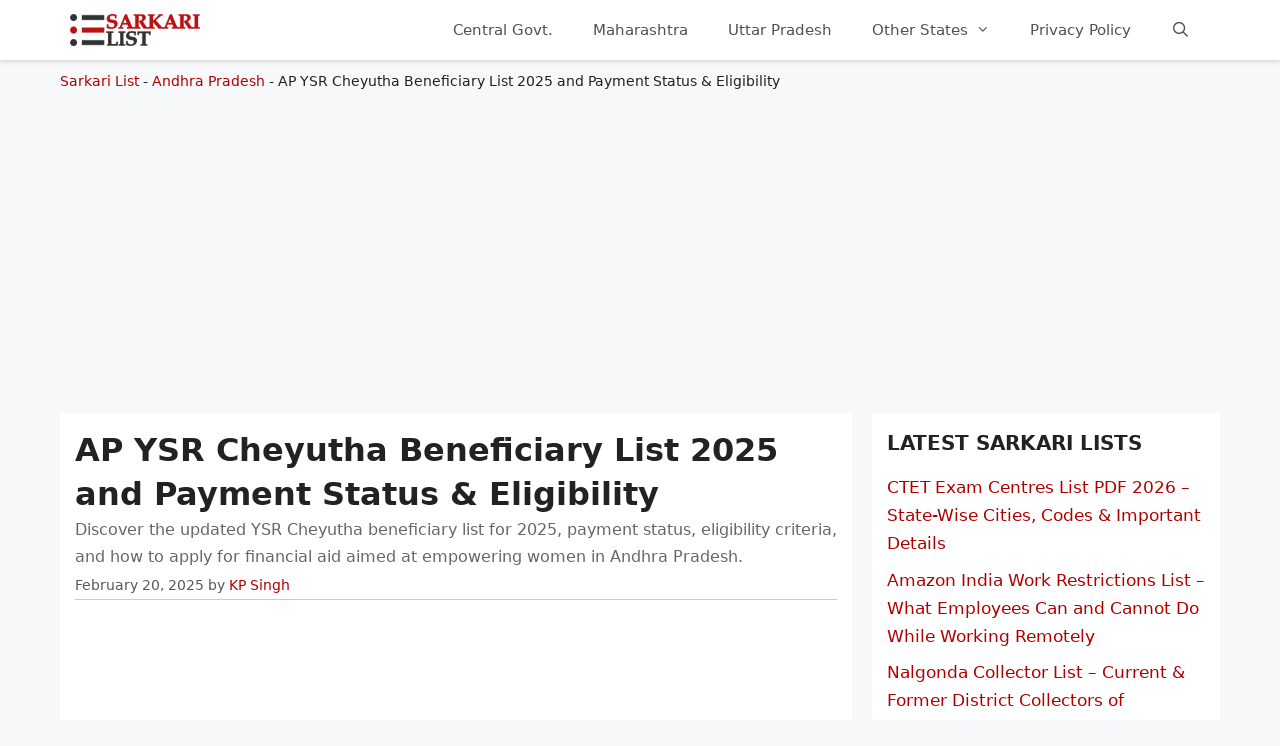

--- FILE ---
content_type: text/html; charset=UTF-8
request_url: https://sarkarilist.in/ysr-cheyutha-beneficiary-list/
body_size: 20687
content:
<!DOCTYPE html><html lang="en-US" prefix="og: https://ogp.me/ns#"><head><script data-no-optimize="1">var litespeed_docref=sessionStorage.getItem("litespeed_docref");litespeed_docref&&(Object.defineProperty(document,"referrer",{get:function(){return litespeed_docref}}),sessionStorage.removeItem("litespeed_docref"));</script> <meta charset="UTF-8"><link rel="profile" href="https://gmpg.org/xfn/11"><style>img:is([sizes="auto" i], [sizes^="auto," i]) { contain-intrinsic-size: 3000px 1500px }</style><meta name="viewport" content="width=device-width, initial-scale=1"><title>YSR Cheyutha Beneficiary List 2026 PDF District Wise</title><meta name="description" content="AP YSR Cheyutha beneficiary list district wise pdf, Andhra Pradesh YSR Cheyutha scheme 2026 online payment status and YSR Cheyutha 2026 eligibility list"/><meta name="robots" content="follow, index, max-snippet:-1, max-video-preview:-1, max-image-preview:large"/><link rel="canonical" href="https://sarkarilist.in/ysr-cheyutha-beneficiary-list/" /><meta property="og:locale" content="en_US" /><meta property="og:type" content="article" /><meta property="og:title" content="YSR Cheyutha Beneficiary List 2026 PDF District Wise" /><meta property="og:description" content="AP YSR Cheyutha beneficiary list district wise pdf, Andhra Pradesh YSR Cheyutha scheme 2026 online payment status and YSR Cheyutha 2026 eligibility list" /><meta property="og:url" content="https://sarkarilist.in/ysr-cheyutha-beneficiary-list/" /><meta property="og:site_name" content="Sarkari List" /><meta property="article:tag" content="Beneficiary List" /><meta property="article:section" content="Andhra Pradesh" /><meta property="og:updated_time" content="2025-10-03T11:46:49+05:30" /><meta property="og:image" content="https://sarkarilist.in/wp-content/uploads/2021/06/ysr-cheyutha-beneficiary-list.jpg" /><meta property="og:image:secure_url" content="https://sarkarilist.in/wp-content/uploads/2021/06/ysr-cheyutha-beneficiary-list.jpg" /><meta property="og:image:width" content="1200" /><meta property="og:image:height" content="675" /><meta property="og:image:alt" content="YSR Cheyutha Beneficiary List" /><meta property="og:image:type" content="image/jpeg" /><meta property="article:published_time" content="2025-02-20T23:57:51+05:30" /><meta property="article:modified_time" content="2025-10-03T11:46:49+05:30" /><meta name="twitter:card" content="summary_large_image" /><meta name="twitter:title" content="YSR Cheyutha Beneficiary List 2026 PDF District Wise" /><meta name="twitter:description" content="AP YSR Cheyutha beneficiary list district wise pdf, Andhra Pradesh YSR Cheyutha scheme 2026 online payment status and YSR Cheyutha 2026 eligibility list" /><meta name="twitter:image" content="https://sarkarilist.in/wp-content/uploads/2021/06/ysr-cheyutha-beneficiary-list.jpg" /><meta name="twitter:label1" content="Written by" /><meta name="twitter:data1" content="KP Singh" /><meta name="twitter:label2" content="Time to read" /><meta name="twitter:data2" content="4 minutes" /> <script type="application/ld+json" class="rank-math-schema-pro">{"@context":"https://schema.org","@graph":[{"@type":"Organization","@id":"https://sarkarilist.in/#organization","name":"Sarkari List","url":"https://sarkarilist.in","logo":{"@type":"ImageObject","@id":"https://sarkarilist.in/#logo","url":"https://sarkarilist.in/wp-content/uploads/2020/10/sllogo.jpg","contentUrl":"https://sarkarilist.in/wp-content/uploads/2020/10/sllogo.jpg","caption":"Sarkari List","inLanguage":"en-US","width":"900","height":"240"}},{"@type":"WebSite","@id":"https://sarkarilist.in/#website","url":"https://sarkarilist.in","name":"Sarkari List","publisher":{"@id":"https://sarkarilist.in/#organization"},"inLanguage":"en-US"},{"@type":"ImageObject","@id":"https://sarkarilist.in/wp-content/uploads/2021/06/ysr-cheyutha-beneficiary-list.jpg","url":"https://sarkarilist.in/wp-content/uploads/2021/06/ysr-cheyutha-beneficiary-list.jpg","width":"1200","height":"675","caption":"YSR Cheyutha Beneficiary List","inLanguage":"en-US"},{"@type":"BreadcrumbList","@id":"https://sarkarilist.in/ysr-cheyutha-beneficiary-list/#breadcrumb","itemListElement":[{"@type":"ListItem","position":"1","item":{"@id":"https://sarkarilist.in","name":"Sarkari List"}},{"@type":"ListItem","position":"2","item":{"@id":"https://sarkarilist.in/andhra-pradesh/","name":"Andhra Pradesh"}},{"@type":"ListItem","position":"3","item":{"@id":"https://sarkarilist.in/ysr-cheyutha-beneficiary-list/","name":"AP YSR Cheyutha Beneficiary List 2025 and Payment Status &amp; Eligibility"}}]},{"@type":"WebPage","@id":"https://sarkarilist.in/ysr-cheyutha-beneficiary-list/#webpage","url":"https://sarkarilist.in/ysr-cheyutha-beneficiary-list/","name":"YSR Cheyutha Beneficiary List 2026 PDF District Wise","datePublished":"2025-02-20T23:57:51+05:30","dateModified":"2025-10-03T11:46:49+05:30","isPartOf":{"@id":"https://sarkarilist.in/#website"},"primaryImageOfPage":{"@id":"https://sarkarilist.in/wp-content/uploads/2021/06/ysr-cheyutha-beneficiary-list.jpg"},"inLanguage":"en-US","breadcrumb":{"@id":"https://sarkarilist.in/ysr-cheyutha-beneficiary-list/#breadcrumb"}},{"@type":"Person","@id":"https://sarkarilist.in/ysr-cheyutha-beneficiary-list/#author","name":"KP Singh","image":{"@type":"ImageObject","@id":"https://sarkarilist.in/wp-content/litespeed/avatar/9c07b203d37707893c4ee6dbaa77dd26.jpg?ver=1768554858","url":"https://sarkarilist.in/wp-content/litespeed/avatar/9c07b203d37707893c4ee6dbaa77dd26.jpg?ver=1768554858","caption":"KP Singh","inLanguage":"en-US"},"sameAs":["https://sarkarilist.in"],"worksFor":{"@id":"https://sarkarilist.in/#organization"}},{"@type":"Article","headline":"YSR Cheyutha Beneficiary List 2026 PDF District Wise","keywords":"ysr cheyutha beneficiary list","datePublished":"2025-02-20T23:57:51+05:30","dateModified":"2025-10-03T11:46:49+05:30","articleSection":"Andhra Pradesh","author":{"@id":"https://sarkarilist.in/ysr-cheyutha-beneficiary-list/#author","name":"KP Singh"},"publisher":{"@id":"https://sarkarilist.in/#organization"},"description":"AP YSR Cheyutha beneficiary list district wise pdf, Andhra Pradesh YSR Cheyutha scheme 2026 online payment status and YSR Cheyutha 2026 eligibility list","name":"YSR Cheyutha Beneficiary List 2026 PDF District Wise","@id":"https://sarkarilist.in/ysr-cheyutha-beneficiary-list/#richSnippet","isPartOf":{"@id":"https://sarkarilist.in/ysr-cheyutha-beneficiary-list/#webpage"},"image":{"@id":"https://sarkarilist.in/wp-content/uploads/2021/06/ysr-cheyutha-beneficiary-list.jpg"},"inLanguage":"en-US","mainEntityOfPage":{"@id":"https://sarkarilist.in/ysr-cheyutha-beneficiary-list/#webpage"}}]}</script> <style id="litespeed-ccss">body,h1,h2,html,li,ol,p,ul{margin:0;padding:0;border:0}html{font-family:sans-serif;-webkit-text-size-adjust:100%;-ms-text-size-adjust:100%;-webkit-font-smoothing:antialiased;-moz-osx-font-smoothing:grayscale}main{display:block}html{box-sizing:border-box}*,:after,:before{box-sizing:inherit}button,input{font-family:inherit;font-size:100%;margin:0}[type=search]{-webkit-appearance:textfield;outline-offset:-2px}[type=search]::-webkit-search-decoration{-webkit-appearance:none}::-moz-focus-inner{border-style:none;padding:0}:-moz-focusring{outline:1px dotted ButtonText}body,button,input{font-family:-apple-system,system-ui,BlinkMacSystemFont,"Segoe UI",Helvetica,Arial,sans-serif,"Apple Color Emoji","Segoe UI Emoji","Segoe UI Symbol";font-weight:400;text-transform:none;font-size:17px;line-height:1.5}p{margin-bottom:1.5em}h1,h2{font-family:inherit;font-size:100%;font-style:inherit;font-weight:inherit}h1{font-size:42px;margin-bottom:20px;line-height:1.2em;font-weight:400;text-transform:none}h2{font-size:35px;margin-bottom:20px;line-height:1.2em;font-weight:400;text-transform:none}ol,ul{margin:0 0 1.5em 3em}ul{list-style:disc}ol{list-style:decimal}li>ol,li>ul{margin-bottom:0;margin-left:1.5em}ins{text-decoration:none}img{height:auto;max-width:100%}button{background:#55555e;color:#fff;border:1px solid transparent;-webkit-appearance:button;padding:10px 20px}input[type=search]{border:1px solid;border-radius:0;padding:10px 15px;max-width:100%}a{text-decoration:none}.screen-reader-text{border:0;clip:rect(1px,1px,1px,1px);clip-path:inset(50%);height:1px;margin:-1px;overflow:hidden;padding:0;position:absolute!important;width:1px;word-wrap:normal!important}.main-navigation{z-index:100;padding:0;clear:both;display:block}.main-navigation a{display:block;text-decoration:none;font-weight:400;text-transform:none;font-size:15px}.main-navigation ul{list-style:none;margin:0;padding-left:0}.main-navigation .main-nav ul li a{padding-left:20px;padding-right:20px;line-height:60px}.inside-navigation{position:relative}.main-navigation .inside-navigation{display:flex;align-items:center;flex-wrap:wrap;justify-content:space-between}.main-navigation .main-nav>ul{display:flex;flex-wrap:wrap;align-items:center}.main-navigation li{position:relative}.main-navigation .menu-bar-items{display:flex;align-items:center;font-size:15px}.main-navigation .menu-bar-items a{color:inherit}.main-navigation .menu-bar-item{position:relative}.main-navigation .menu-bar-item.search-item{z-index:20}.main-navigation .menu-bar-item>a{padding-left:20px;padding-right:20px;line-height:60px}.main-navigation ul ul{display:block;box-shadow:1px 1px 0 rgba(0,0,0,.1);float:left;position:absolute;left:-99999px;opacity:0;z-index:99999;width:200px;text-align:left;top:auto;height:0;overflow:hidden}.main-navigation ul ul a{display:block}.main-navigation ul ul li{width:100%}.main-navigation .main-nav ul ul li a{line-height:normal;padding:10px 20px;font-size:14px}.main-navigation .main-nav ul li.menu-item-has-children>a{padding-right:0;position:relative}.menu-item-has-children .dropdown-menu-toggle{display:inline-block;height:100%;clear:both;padding-right:20px;padding-left:10px}.site-header{position:relative}.inside-header{padding:20px 40px}.site-logo{display:inline-block;max-width:100%}.site-header .header-image{vertical-align:middle}.inside-header{display:flex;align-items:center}.nav-float-right #site-navigation{margin-left:auto}.posted-on .updated{display:none}.byline,.single .byline{display:inline}.entry-content:not(:first-child){margin-top:2em}.entry-header,.site-content{word-wrap:break-word}.entry-title{margin-bottom:0}.entry-meta{font-size:85%;margin-top:.5em;line-height:1.5}.widget-area .widget{padding:40px}.sidebar .widget :last-child{margin-bottom:0}.widget-title{margin-bottom:30px;font-size:20px;line-height:1.5;font-weight:400;text-transform:none}.widget ul{margin:0}.widget ul li{list-style-type:none;position:relative;margin-bottom:.5em}.site-content{display:flex}.grid-container{margin-left:auto;margin-right:auto;max-width:1200px}.sidebar .widget,.site-main>*{margin-bottom:20px}.separate-containers .inside-article{padding:40px}.separate-containers .site-main{margin:20px}.separate-containers.right-sidebar .site-main{margin-left:0}.separate-containers .inside-right-sidebar{margin-top:20px;margin-bottom:20px}.container.grid-container{width:auto}.menu-toggle{display:none}.menu-toggle{padding:0 20px;line-height:60px;margin:0;font-weight:400;text-transform:none;font-size:15px}.menu-toggle .mobile-menu{padding-left:3px}button.menu-toggle{background-color:transparent;flex-grow:1;border:0;text-align:center}.has-menu-bar-items button.menu-toggle{flex-grow:0}.mobile-menu-control-wrapper{display:none;margin-left:auto;align-items:center}@media (max-width:768px){.inside-header{flex-direction:column;text-align:center}.site-content{flex-direction:column}.container .site-content .content-area{width:auto}.is-right-sidebar.sidebar{width:auto;order:initial}#main{margin-left:0;margin-right:0}body:not(.no-sidebar) #main{margin-bottom:0}.entry-meta{font-size:inherit}.entry-meta a{line-height:1.8em}}body{background-color:#f7f8f9;color:#222}a{color:#af0000}.grid-container{max-width:1160px}@media (max-width:500px) and (min-width:769px){.inside-header{display:flex;flex-direction:column;align-items:center}.site-logo{margin-bottom:1.5em}#site-navigation{margin:0 auto}}.site-header .header-image{width:130px}.navigation-search{position:absolute;left:-99999px;visibility:hidden;z-index:20;width:100%;top:0;opacity:0}.navigation-search input[type=search]{outline:0;border:0;vertical-align:bottom;line-height:1;opacity:.9;width:100%;z-index:20;border-radius:0;-webkit-appearance:none;height:60px}.navigation-search input::-ms-clear{display:none;width:0;height:0}.navigation-search input::-ms-reveal{display:none;width:0;height:0}.navigation-search input::-webkit-search-decoration,.navigation-search input::-webkit-search-cancel-button,.navigation-search input::-webkit-search-results-button,.navigation-search input::-webkit-search-results-decoration{display:none}:root{--contrast:#222;--contrast-2:#575760;--contrast-3:#b2b2be;--base:#f0f0f0;--base-2:#f7f8f9;--base-3:#fff;--accent:#1e73be}body,button,input{font-family:-apple-system,system-ui,BlinkMacSystemFont,"Segoe UI",Helvetica,Arial,sans-serif,"Apple Color Emoji","Segoe UI Emoji","Segoe UI Symbol";font-size:16px}body{line-height:1.7}p{margin-bottom:1.2em}.main-navigation .main-nav ul ul li a{font-size:14px}.sidebar .widget{font-size:17px}h1{font-size:32px;line-height:1.4em}h2{font-size:30px}@media (max-width:768px){h1{font-size:23px}h2{font-size:24px}}.site-header{background-color:#fff}.mobile-menu-control-wrapper .menu-toggle{background-color:rgba(0,0,0,.02)}.main-navigation,.main-navigation ul ul{background-color:#fff}.main-navigation .main-nav ul li a,.main-navigation .menu-toggle,.main-navigation .menu-bar-items{color:#515151}.main-navigation .main-nav ul li[class*=current-menu-]>a{color:#7a8896;background-color:#fff}.navigation-search input[type=search]{color:#7a8896;background-color:#fff}.main-navigation ul ul{background-color:#eaeaea}.main-navigation .main-nav ul ul li a{color:#515151}.separate-containers .inside-article{background-color:#fff}.entry-meta{color:#595959}.sidebar .widget{background-color:#fff}input[type=search]{color:#666;background-color:#fafafa;border-color:#ccc}button{color:#fff;background-color:#55555e}:root{--gp-search-modal-bg-color:var(--base-3);--gp-search-modal-text-color:var(--contrast);--gp-search-modal-overlay-bg-color:rgba(0,0,0,.2)}@media (max-width:768px){.separate-containers .inside-article{padding:30px}.inside-header{padding-right:30px;padding-left:30px}.widget-area .widget{padding-top:30px;padding-right:30px;padding-bottom:30px;padding-left:30px}}.is-right-sidebar{width:30%}.site-content .content-area{width:70%}@media (max-width:768px){.main-navigation .menu-toggle{display:block}.main-navigation ul,.main-navigation:not(.slideout-navigation):not(.toggled) .main-nav>ul,.has-inline-mobile-toggle #site-navigation .inside-navigation>*:not(.navigation-search):not(.main-nav){display:none}.has-inline-mobile-toggle .mobile-menu-control-wrapper{display:flex;flex-wrap:wrap}.has-inline-mobile-toggle .inside-header{flex-direction:row;text-align:left;flex-wrap:wrap}.has-inline-mobile-toggle #site-navigation{flex-basis:100%}}.dropdown-menu-toggle:before,.menu-toggle:before,.search-item a:before{-moz-osx-font-smoothing:grayscale;-webkit-font-smoothing:antialiased;font-style:normal;font-variant:normal;text-rendering:auto;line-height:1}.menu-toggle:before{content:"\f0c9";font-family:GeneratePress;width:1.28571429em;text-align:center;display:inline-block}.search-item a:before{content:"\f002";font-family:GeneratePress;width:1.28571429em;text-align:center;display:inline-block}.dropdown-menu-toggle:before{content:"\f107";font-family:GeneratePress;display:inline-block;width:.8em;text-align:left}.separate-containers .inside-article{padding:15px}.widget-area .widget{padding:15px}.inside-header{padding:0 10px}.sidebar a{display:block}.sidebar .widget{font-size:15px}.widget-title{margin-bottom:15px;font-weight:600;text-transform:uppercase}h1,h2{font-weight:600}h1{font-size:42px}.entry-content ol{margin:0 0 1.5em 2em;line-height:2.2em}.rank-math-breadcrumb p{margin:10px 0 0;font-size:14px}.entry-content:not(:first-child){margin-top:1em}.adsdiv{margin:10px 0;min-height:280px}.adsdiv.inarticle{min-height:190px}header.entry-header{border-bottom:1px solid #ccc}header.entry-header p{margin-bottom:.3em;color:#666}header div.entry-meta{margin:.3em 0}.site-header{background-color:#fff;position:sticky;top:0;z-index:99999;box-shadow:0 1px 5px #ccc}@media screen and (max-width:768px){.rank-math-breadcrumb{padding:0 4%}h1{font-size:30px}}.lwptoc_item{margin-top:2px}LI.lwptoc_item{margin:2px 0 0 0!important;padding:0!important;list-style:none!important}.lwptoc_item:first-child{margin-top:0}LI.lwptoc_item:first-child{margin-top:0!important}.lwptoc_item_number{margin-right:2px}.lwptoc_itemWrap .lwptoc_itemWrap{margin:2px 0 0 14px}OL.lwptoc_itemWrap{margin:0!important;padding:0!important;list-style:none!important}OL.lwptoc_itemWrap OL.lwptoc_itemWrap{margin:2px 0 0 14px!important}.lwptoc-baseItems .lwptoc_items{font-size:90%}.lwptoc-notInherit .lwptoc_i DIV A{box-shadow:none!important;border:none!important;text-decoration:none!important}.lwptoc-light .lwptoc_i A{color:#3175e4}.lwptoc-light .lwptoc_items A:visited{color:#000394}.lwptoc .lwptoc_i A{color:#1e73be}.lwptoc .lwptoc_i A:visited{color:#0066bf}</style><link rel="preload" data-asynced="1" data-optimized="2" as="style" onload="this.onload=null;this.rel='stylesheet'" href="https://sarkarilist.in/wp-content/litespeed/ucss/862cd5fe353ccb8d21050c9dd0405811.css?ver=b8568" /><script data-optimized="1" type="litespeed/javascript" data-src="https://sarkarilist.in/wp-content/plugins/litespeed-cache/assets/js/css_async.min.js"></script> <style id='classic-theme-styles-inline-css'>/*! This file is auto-generated */
.wp-block-button__link{color:#fff;background-color:#32373c;border-radius:9999px;box-shadow:none;text-decoration:none;padding:calc(.667em + 2px) calc(1.333em + 2px);font-size:1.125em}.wp-block-file__button{background:#32373c;color:#fff;text-decoration:none}</style><style id='generate-style-inline-css'>body{background-color:#f7f8f9;color:#222222;}a{color:#af0000;}a:hover, a:focus, a:active{color:#af0000;}.grid-container{max-width:1160px;}.wp-block-group__inner-container{max-width:1160px;margin-left:auto;margin-right:auto;}@media (max-width: 500px) and (min-width: 769px){.inside-header{display:flex;flex-direction:column;align-items:center;}.site-logo, .site-branding{margin-bottom:1.5em;}#site-navigation{margin:0 auto;}.header-widget{margin-top:1.5em;}}.site-header .header-image{width:130px;}.navigation-search{position:absolute;left:-99999px;pointer-events:none;visibility:hidden;z-index:20;width:100%;top:0;transition:opacity 100ms ease-in-out;opacity:0;}.navigation-search.nav-search-active{left:0;right:0;pointer-events:auto;visibility:visible;opacity:1;}.navigation-search input[type="search"]{outline:0;border:0;vertical-align:bottom;line-height:1;opacity:0.9;width:100%;z-index:20;border-radius:0;-webkit-appearance:none;height:60px;}.navigation-search input::-ms-clear{display:none;width:0;height:0;}.navigation-search input::-ms-reveal{display:none;width:0;height:0;}.navigation-search input::-webkit-search-decoration, .navigation-search input::-webkit-search-cancel-button, .navigation-search input::-webkit-search-results-button, .navigation-search input::-webkit-search-results-decoration{display:none;}.gen-sidebar-nav .navigation-search{top:auto;bottom:0;}:root{--contrast:#222222;--contrast-2:#575760;--contrast-3:#b2b2be;--base:#f0f0f0;--base-2:#f7f8f9;--base-3:#ffffff;--accent:#1e73be;}:root .has-contrast-color{color:var(--contrast);}:root .has-contrast-background-color{background-color:var(--contrast);}:root .has-contrast-2-color{color:var(--contrast-2);}:root .has-contrast-2-background-color{background-color:var(--contrast-2);}:root .has-contrast-3-color{color:var(--contrast-3);}:root .has-contrast-3-background-color{background-color:var(--contrast-3);}:root .has-base-color{color:var(--base);}:root .has-base-background-color{background-color:var(--base);}:root .has-base-2-color{color:var(--base-2);}:root .has-base-2-background-color{background-color:var(--base-2);}:root .has-base-3-color{color:var(--base-3);}:root .has-base-3-background-color{background-color:var(--base-3);}:root .has-accent-color{color:var(--accent);}:root .has-accent-background-color{background-color:var(--accent);}body, button, input, select, textarea{font-family:-apple-system, system-ui, BlinkMacSystemFont, "Segoe UI", Helvetica, Arial, sans-serif, "Apple Color Emoji", "Segoe UI Emoji", "Segoe UI Symbol";font-size:16px;}body{line-height:1.7;}p{margin-bottom:1.2em;}.entry-content > [class*="wp-block-"]:not(:last-child):not(.wp-block-heading){margin-bottom:1.2em;}.main-navigation .main-nav ul ul li a{font-size:14px;}.sidebar .widget, .footer-widgets .widget{font-size:17px;}h1{font-size:32px;line-height:1.4em;}h2{font-size:30px;}h3{font-size:22px;}@media (max-width:768px){h1{font-size:23px;}h2{font-size:24px;}h3{font-size:24px;}h4{font-size:22px;}h5{font-size:19px;}}.top-bar{background-color:#636363;color:#ffffff;}.top-bar a{color:#ffffff;}.top-bar a:hover{color:#303030;}.site-header{background-color:#ffffff;}.main-title a,.main-title a:hover{color:#222222;}.site-description{color:#757575;}.mobile-menu-control-wrapper .menu-toggle,.mobile-menu-control-wrapper .menu-toggle:hover,.mobile-menu-control-wrapper .menu-toggle:focus,.has-inline-mobile-toggle #site-navigation.toggled{background-color:rgba(0, 0, 0, 0.02);}.main-navigation,.main-navigation ul ul{background-color:#ffffff;}.main-navigation .main-nav ul li a, .main-navigation .menu-toggle, .main-navigation .menu-bar-items{color:#515151;}.main-navigation .main-nav ul li:not([class*="current-menu-"]):hover > a, .main-navigation .main-nav ul li:not([class*="current-menu-"]):focus > a, .main-navigation .main-nav ul li.sfHover:not([class*="current-menu-"]) > a, .main-navigation .menu-bar-item:hover > a, .main-navigation .menu-bar-item.sfHover > a{color:#7a8896;background-color:#ffffff;}button.menu-toggle:hover,button.menu-toggle:focus{color:#515151;}.main-navigation .main-nav ul li[class*="current-menu-"] > a{color:#7a8896;background-color:#ffffff;}.navigation-search input[type="search"],.navigation-search input[type="search"]:active, .navigation-search input[type="search"]:focus, .main-navigation .main-nav ul li.search-item.active > a, .main-navigation .menu-bar-items .search-item.active > a{color:#7a8896;background-color:#ffffff;}.main-navigation ul ul{background-color:#eaeaea;}.main-navigation .main-nav ul ul li a{color:#515151;}.main-navigation .main-nav ul ul li:not([class*="current-menu-"]):hover > a,.main-navigation .main-nav ul ul li:not([class*="current-menu-"]):focus > a, .main-navigation .main-nav ul ul li.sfHover:not([class*="current-menu-"]) > a{color:#7a8896;background-color:#eaeaea;}.main-navigation .main-nav ul ul li[class*="current-menu-"] > a{color:#7a8896;background-color:#eaeaea;}.separate-containers .inside-article, .separate-containers .comments-area, .separate-containers .page-header, .one-container .container, .separate-containers .paging-navigation, .inside-page-header{background-color:#ffffff;}.entry-title a{color:#222222;}.entry-title a:hover{color:#55555e;}.entry-meta{color:#595959;}.sidebar .widget{background-color:#ffffff;}.footer-widgets{background-color:#ffffff;}.footer-widgets .widget-title{color:#000000;}.site-info{color:#ffffff;background-color:#55555e;}.site-info a{color:#ffffff;}.site-info a:hover{color:#d3d3d3;}.footer-bar .widget_nav_menu .current-menu-item a{color:#d3d3d3;}input[type="text"],input[type="email"],input[type="url"],input[type="password"],input[type="search"],input[type="tel"],input[type="number"],textarea,select{color:#666666;background-color:#fafafa;border-color:#cccccc;}input[type="text"]:focus,input[type="email"]:focus,input[type="url"]:focus,input[type="password"]:focus,input[type="search"]:focus,input[type="tel"]:focus,input[type="number"]:focus,textarea:focus,select:focus{color:#666666;background-color:#ffffff;border-color:#bfbfbf;}button,html input[type="button"],input[type="reset"],input[type="submit"],a.button,a.wp-block-button__link:not(.has-background){color:#ffffff;background-color:#55555e;}button:hover,html input[type="button"]:hover,input[type="reset"]:hover,input[type="submit"]:hover,a.button:hover,button:focus,html input[type="button"]:focus,input[type="reset"]:focus,input[type="submit"]:focus,a.button:focus,a.wp-block-button__link:not(.has-background):active,a.wp-block-button__link:not(.has-background):focus,a.wp-block-button__link:not(.has-background):hover{color:#ffffff;background-color:#3f4047;}a.generate-back-to-top{background-color:rgba( 0,0,0,0.4 );color:#ffffff;}a.generate-back-to-top:hover,a.generate-back-to-top:focus{background-color:rgba( 0,0,0,0.6 );color:#ffffff;}:root{--gp-search-modal-bg-color:var(--base-3);--gp-search-modal-text-color:var(--contrast);--gp-search-modal-overlay-bg-color:rgba(0,0,0,0.2);}@media (max-width:768px){.main-navigation .menu-bar-item:hover > a, .main-navigation .menu-bar-item.sfHover > a{background:none;color:#515151;}}.nav-below-header .main-navigation .inside-navigation.grid-container, .nav-above-header .main-navigation .inside-navigation.grid-container{padding:0px 20px 0px 20px;}.site-main .wp-block-group__inner-container{padding:40px;}.separate-containers .paging-navigation{padding-top:20px;padding-bottom:20px;}.entry-content .alignwide, body:not(.no-sidebar) .entry-content .alignfull{margin-left:-40px;width:calc(100% + 80px);max-width:calc(100% + 80px);}.rtl .menu-item-has-children .dropdown-menu-toggle{padding-left:20px;}.rtl .main-navigation .main-nav ul li.menu-item-has-children > a{padding-right:20px;}@media (max-width:768px){.separate-containers .inside-article, .separate-containers .comments-area, .separate-containers .page-header, .separate-containers .paging-navigation, .one-container .site-content, .inside-page-header{padding:30px;}.site-main .wp-block-group__inner-container{padding:30px;}.inside-top-bar{padding-right:30px;padding-left:30px;}.inside-header{padding-right:30px;padding-left:30px;}.widget-area .widget{padding-top:30px;padding-right:30px;padding-bottom:30px;padding-left:30px;}.footer-widgets-container{padding-top:30px;padding-right:30px;padding-bottom:30px;padding-left:30px;}.inside-site-info{padding-right:30px;padding-left:30px;}.entry-content .alignwide, body:not(.no-sidebar) .entry-content .alignfull{margin-left:-30px;width:calc(100% + 60px);max-width:calc(100% + 60px);}.one-container .site-main .paging-navigation{margin-bottom:20px;}}/* End cached CSS */.is-right-sidebar{width:30%;}.is-left-sidebar{width:30%;}.site-content .content-area{width:70%;}@media (max-width:768px){.main-navigation .menu-toggle,.sidebar-nav-mobile:not(#sticky-placeholder){display:block;}.main-navigation ul,.gen-sidebar-nav,.main-navigation:not(.slideout-navigation):not(.toggled) .main-nav > ul,.has-inline-mobile-toggle #site-navigation .inside-navigation > *:not(.navigation-search):not(.main-nav){display:none;}.nav-align-right .inside-navigation,.nav-align-center .inside-navigation{justify-content:space-between;}.has-inline-mobile-toggle .mobile-menu-control-wrapper{display:flex;flex-wrap:wrap;}.has-inline-mobile-toggle .inside-header{flex-direction:row;text-align:left;flex-wrap:wrap;}.has-inline-mobile-toggle .header-widget,.has-inline-mobile-toggle #site-navigation{flex-basis:100%;}.nav-float-left .has-inline-mobile-toggle #site-navigation{order:10;}}</style><link rel="https://api.w.org/" href="https://sarkarilist.in/wp-json/" /><link rel="alternate" title="JSON" type="application/json" href="https://sarkarilist.in/wp-json/wp/v2/posts/1055" /><link rel='shortlink' href='https://sarkarilist.in/?p=1055' /><style>.recentcomments a{display:inline !important;padding:0 !important;margin:0 !important;}</style><style type="text/css">.broken_link, a.broken_link {
	text-decoration: line-through;
}</style><script type="litespeed/javascript" data-src="https://pagead2.googlesyndication.com/pagead/js/adsbygoogle.js?client=ca-pub-0463511974393387"
     crossorigin="anonymous"></script> </head><body class="wp-singular post-template-default single single-post postid-1055 single-format-standard wp-custom-logo wp-embed-responsive wp-theme-generatepress wp-child-theme-generatepress_child right-sidebar nav-float-right separate-containers nav-search-enabled header-aligned-left dropdown-hover featured-image-active" itemtype="https://schema.org/Blog" itemscope><header class="site-header has-inline-mobile-toggle" id="masthead" aria-label="Site"  itemtype="https://schema.org/WPHeader" itemscope><div class="inside-header grid-container"><div class="site-logo">
<a href="https://sarkarilist.in/" rel="home">
<img data-lazyloaded="1" src="[data-uri]"  class="header-image is-logo-image" alt="Sarkari List" data-src="https://sarkarilist.in/wp-content/uploads/2021/06/sarkari-list.png.webp" width="370" height="91" />
</a></div><nav class="main-navigation mobile-menu-control-wrapper" id="mobile-menu-control-wrapper" aria-label="Mobile Toggle"><div class="menu-bar-items"><span class="menu-bar-item search-item"><a aria-label="Open Search Bar" href="#"></a></span></div>		<button data-nav="site-navigation" class="menu-toggle" aria-controls="primary-menu" aria-expanded="false">
<span class="screen-reader-text">Menu</span>		</button></nav><nav class="main-navigation has-menu-bar-items sub-menu-right" id="site-navigation" aria-label="Primary"  itemtype="https://schema.org/SiteNavigationElement" itemscope><div class="inside-navigation grid-container"><form method="get" class="search-form navigation-search" action="https://sarkarilist.in/">
<input type="search" class="search-field" value="" name="s" title="Search" /></form>				<button class="menu-toggle" aria-controls="primary-menu" aria-expanded="false">
<span class="mobile-menu">Menu</span>				</button><div id="primary-menu" class="main-nav"><ul id="menu-main-menu" class=" menu sf-menu"><li id="menu-item-16" class="menu-item menu-item-type-taxonomy menu-item-object-category menu-item-16"><a href="https://sarkarilist.in/central-government/">Central Govt.</a></li><li id="menu-item-28" class="menu-item menu-item-type-taxonomy menu-item-object-category menu-item-28"><a href="https://sarkarilist.in/maharashtra/">Maharashtra</a></li><li id="menu-item-39" class="menu-item menu-item-type-taxonomy menu-item-object-category menu-item-39"><a href="https://sarkarilist.in/uttar-pradesh/">Uttar Pradesh</a></li><li id="menu-item-908" class="menu-item menu-item-type-custom menu-item-object-custom menu-item-has-children menu-item-908"><a href="#">Other States<span role="presentation" class="dropdown-menu-toggle"></span></a><ul class="sub-menu"><li id="menu-item-12" class="menu-item menu-item-type-taxonomy menu-item-object-category current-post-ancestor current-menu-parent current-post-parent menu-item-12"><a href="https://sarkarilist.in/andhra-pradesh/">Andhra Pradesh</a></li><li id="menu-item-13" class="menu-item menu-item-type-taxonomy menu-item-object-category menu-item-13"><a href="https://sarkarilist.in/arunachal-pradesh/">Arunachal Pradesh</a></li><li id="menu-item-14" class="menu-item menu-item-type-taxonomy menu-item-object-category menu-item-14"><a href="https://sarkarilist.in/assam/">Assam</a></li><li id="menu-item-15" class="menu-item menu-item-type-taxonomy menu-item-object-category menu-item-15"><a href="https://sarkarilist.in/bihar/">Bihar</a></li><li id="menu-item-18" class="menu-item menu-item-type-taxonomy menu-item-object-category menu-item-18"><a href="https://sarkarilist.in/delhi/">Delhi</a></li><li id="menu-item-19" class="menu-item menu-item-type-taxonomy menu-item-object-category menu-item-19"><a href="https://sarkarilist.in/goa/">Goa</a></li><li id="menu-item-20" class="menu-item menu-item-type-taxonomy menu-item-object-category menu-item-20"><a href="https://sarkarilist.in/gujarat/">Gujarat</a></li><li id="menu-item-21" class="menu-item menu-item-type-taxonomy menu-item-object-category menu-item-21"><a href="https://sarkarilist.in/haryana/">Haryana</a></li><li id="menu-item-22" class="menu-item menu-item-type-taxonomy menu-item-object-category menu-item-22"><a href="https://sarkarilist.in/himachal-pradesh/">Himachal Pradesh</a></li><li id="menu-item-23" class="menu-item menu-item-type-taxonomy menu-item-object-category menu-item-23"><a href="https://sarkarilist.in/jammu-kashmir/">Jammu Kashmir</a></li><li id="menu-item-24" class="menu-item menu-item-type-taxonomy menu-item-object-category menu-item-24"><a href="https://sarkarilist.in/jharkhand/">Jharkhand</a></li><li id="menu-item-25" class="menu-item menu-item-type-taxonomy menu-item-object-category menu-item-25"><a href="https://sarkarilist.in/karnataka/">Karnataka</a></li><li id="menu-item-26" class="menu-item menu-item-type-taxonomy menu-item-object-category menu-item-26"><a href="https://sarkarilist.in/kerala/">Kerala</a></li><li id="menu-item-27" class="menu-item menu-item-type-taxonomy menu-item-object-category menu-item-27"><a href="https://sarkarilist.in/madhya-pradesh/">Madhya Pradesh</a></li><li id="menu-item-32" class="menu-item menu-item-type-taxonomy menu-item-object-category menu-item-32"><a href="https://sarkarilist.in/odisha/">Odisha</a></li><li id="menu-item-33" class="menu-item menu-item-type-taxonomy menu-item-object-category menu-item-33"><a href="https://sarkarilist.in/punjab/">Punjab</a></li><li id="menu-item-34" class="menu-item menu-item-type-taxonomy menu-item-object-category menu-item-34"><a href="https://sarkarilist.in/rajasthan/">Rajasthan</a></li><li id="menu-item-36" class="menu-item menu-item-type-taxonomy menu-item-object-category menu-item-36"><a href="https://sarkarilist.in/tamilnadu/">Tamilnadu</a></li><li id="menu-item-37" class="menu-item menu-item-type-taxonomy menu-item-object-category menu-item-37"><a href="https://sarkarilist.in/telangana/">Telangana</a></li><li id="menu-item-40" class="menu-item menu-item-type-taxonomy menu-item-object-category menu-item-40"><a href="https://sarkarilist.in/uttarakhand/">Uttarakhand</a></li><li id="menu-item-41" class="menu-item menu-item-type-taxonomy menu-item-object-category menu-item-41"><a href="https://sarkarilist.in/west-bengal/">West Bengal</a></li></ul></li><li id="menu-item-10" class="menu-item menu-item-type-post_type menu-item-object-page menu-item-privacy-policy menu-item-10"><a rel="privacy-policy" href="https://sarkarilist.in/privacy-policy/">Privacy Policy</a></li></ul></div><div class="menu-bar-items"><span class="menu-bar-item search-item"><a aria-label="Open Search Bar" href="#"></a></span></div></div></nav></div></header><div id="page" class="site grid-container container hfeed"><nav aria-label="breadcrumbs" class="rank-math-breadcrumb"><p><a href="https://sarkarilist.in">Sarkari List</a><span class="separator"> - </span><a href="https://sarkarilist.in/andhra-pradesh/">Andhra Pradesh</a><span class="separator"> - </span><span class="last">AP YSR Cheyutha Beneficiary List 2025 and Payment Status &amp; Eligibility</span></p></nav><div class="adsdiv"><ins class="adsbygoogle"
style="display:block"
data-ad-client="ca-pub-0463511974393387"
data-ad-slot="8783929619"
data-ad-format="auto"
data-full-width-responsive="true"></ins> <script type="litespeed/javascript">(adsbygoogle=window.adsbygoogle||[]).push({})</script> </div><div id="content" class="site-content"><div class="content-area" id="primary"><main class="site-main" id="main"><article id="post-1055" class="post-1055 post type-post status-publish format-standard has-post-thumbnail hentry category-andhra-pradesh tag-beneficiary-list" itemtype="https://schema.org/CreativeWork" itemscope><div class="inside-article"><header class="entry-header"><h1 class="entry-title" itemprop="headline">AP YSR Cheyutha Beneficiary List 2025 and Payment Status &amp; Eligibility</h1><p>Discover the updated YSR Cheyutha beneficiary list for 2025, payment status, eligibility criteria, and how to apply for financial aid aimed at empowering women in Andhra Pradesh.</p><div class="entry-meta">
<span class="posted-on"><time class="updated" datetime="2025-10-03T11:46:49+05:30" itemprop="dateModified">October 3, 2025</time><time class="entry-date published" datetime="2025-02-20T23:57:51+05:30" itemprop="datePublished">February 20, 2025</time></span> <span class="byline">by <span class="author vcard" itemprop="author" itemtype="https://schema.org/Person" itemscope><a class="url fn n" href="https://sarkarilist.in/author/kpsingh/" title="View all posts by KP Singh" rel="author" itemprop="url"><span class="author-name" itemprop="name">KP Singh</span></a></span></span></div></header><div class="entry-content" itemprop="text"><div class="adsdiv inarticle">
<ins class="adsbygoogle"
style="display:block; text-align:center;"
data-ad-layout="in-article"
data-ad-format="fluid"
data-ad-client="ca-pub-0463511974393387"
data-ad-slot="1613878423"></ins> <script type="litespeed/javascript">(adsbygoogle=window.adsbygoogle||[]).push({})</script> </div><p>The Andhra Pradesh Women's Welfare Department has released the YSR Cheyutha beneficiary list for women aged 45 to 60 from economically weaker sections, including BC, SC, ST, and minority communities. As part of this scheme, Rs. 18,750 has been transferred to the bank accounts of eligible YSR Cheyutha women beneficiaries. Applicants for the YSR Cheyutha government welfare scheme can now check their beneficiary payment status and eligibility list.</p><p>This YSR Cheyutha scheme is a significant initiative by the AP state government aimed at enhancing women empowerment in Andhra Pradesh. It provides various benefits to widows and single women belonging to the economically weaker sections of society.</p><h2>YSR Cheyutha Beneficiary List 2025 Payment Status &amp; Eligibility</h2><p>The Government of <a href="https://sarkarilist.in/andhra-pradesh/">Andhra Pradesh</a> has launched the YSR Cheyutha scheme to assist families facing financial hardships. The AP government aims to create job opportunities for women in the state through this scheme. Notably, the AP government has entered into an MOU with companies such as Amul, Reliance, and Hindustan Unilever Limited, to further strengthen the rural economy of Andhra Pradesh.</p><p>A budget of Rs. 17,000 crore has been allocated for the implementation of the YSR Cheyutha Scheme, with the primary aim of empowering women socially and economically. Eligible women will receive a financial aid of Rs. 75,000 over four years, distributed as Rs. 18,750 per year for women in the age group of 45 to 60 years.</p><figure class="wp-block-table"><table><tbody><tr><td>Name of Scheme</td><td>YSR Cheyutha (Government Welfare Scheme)</td></tr><tr><td>Department</td><td>Women's Welfare Department</td></tr><tr><td>State</td><td>Andhra Pradesh</td></tr><tr><td>Launched By</td><td>Chief Minister Y. S. Jagan Mohan Reddy</td></tr><tr><td>Launched Date</td><td>12 August 2020</td></tr><tr><td>YSR Cheyutha Beneficiary</td><td>Women aged between 45 to 60 (from weaker segments)</td></tr><tr><td>Budget</td><td>Total ₹17,000 crores</td></tr><tr><td>Benefit</td><td>Financial assistance of ₹75,000 over four years (₹18,750 each installment)</td></tr><tr><td>Total Beneficiaries</td><td>1st Phase - 24 lakh<br />2nd Phase - 24.95 lakh<br />3rd Phase - 26.39 lakh</td></tr><tr><td>YSR Cheyutha Payment Status</td><td>1st Installment paid on - 12 August 2023<br />2nd Installment paid on - 22 June 2023<br />3rd Installment paid on - 23 September 2023</td></tr><tr><td>YSR Cheyutha 4th Installment release date</td><td>Tentative dates not announced</td></tr><tr><td>Official website</td><td><a href="https://www.apmepma.gov.in">https://www.apmepma.gov.in</a></td></tr></tbody></table><figcaption class="wp-element-caption">AP YSR Cheyutha Beneficiary List</figcaption></figure><h3>How to Check YSR Cheyutha Beneficiary List and Status</h3><p>The following is the step-by-step procedure to check the YSR Cheyutha beneficiary list and payment status:</p><p><strong>Step 1:</strong> Visit the official website of the Government of Andhra Pradesh at https://navasakam.apcfss.in.</p><p><strong>Step 2:</strong> On the homepage, click on the YSR Cheyutha scheme link.</p><p><strong>Step 3:</strong> The direct link to check the beneficiary list and payment status is provided on the page.</p><p> <strong>Check Beneficiary List </strong></p><p><strong>Step 4:</strong> A district-wise list of Cheyutha beneficiaries will appear.</p><p><strong>Step 5:</strong> Now select your district name and village.</p><p><strong>Note:</strong> The District Collectors will verify the YSR Cheyutha beneficiary list and approve it after verification. The final list of beneficiaries will be displayed at the village/ward secretariat for continuous social audit.</p><h3>List of Details in YSR Cheyutha Beneficiary Status</h3><ul><li>Name of Beneficiary</li><li>Aadhar Number of Beneficiary</li><li>Mobile Number</li><li>Name of Head of Family</li><li>Caste</li><li>Date of Birth</li><li>Family Income</li><li>Bank Account Number</li></ul><h3>YSR Cheyutha Payment Status 2025</h3><p>The final list of YSR Cheyutha beneficiaries will be displayed at the village/ward secretariat for continuous social audit. Once sanctioned by the finance department, the benefit amount will be deposited in the beneficiaries' bank accounts, and beneficiaries will receive SMS notifications about the payment on their registered mobile numbers.</p><p><strong>Check Beneficiary Status</strong></p><h3>Eligibility Criteria for YSR Cheyutha Scheme 2025</h3><p>The following criteria must be met to qualify for the Andhra Pradesh YSR Cheyutha Scheme:</p><ul><li>Applicants must be women aged between 45 years and 60 years.</li><li>Applicants should belong to SC, ST, OBC, or minority community.</li><li>Applicants must be residents of Andhra Pradesh.</li><li>Total land ownership should not exceed 3 acres of wetland or 10 acres of dry land.</li><li>No member of the applicant's family should be a government employee.</li><li>The applicant's family must not own a four-wheeler.</li><li>Monthly power consumption should be less than 300 units.</li><li>Sanitation worker families are also eligible for the scheme.</li><li>Women beneficiaries enrolled in the YSR Pension Kanuka scheme are not eligible.</li><li>Annual family income must be less than ₹1,20,000 in rural areas and ₹1,44,000 in urban areas.</li><li>No family member should be an income tax payer.</li><li>The applicant should not own residential or commercial property exceeding 1,000 square feet in municipal areas.</li></ul><h3>List of Documents Required for YSR Cheyutha Scheme</h3><ul><li>Address proof or domicile certificate for Andhra Pradesh.</li><li>Aadhaar card as identity proof.</li><li>Caste certificate for SC/ST/OBC/Minority Community.</li><li>Age proof documents such as date of birth certificate, 10th class marksheet, Aadhaar card, PAN card, or voter ID.</li><li>Bank account number, IFSC code, and bank name.</li><li>Bank account passbook.</li><li>Recent photograph of the applicant.</li><li>Mobile number for registration.</li></ul><h3>Objectives of YSR Cheyutha Scheme</h3><p>The YSR Cheyutha Scheme aims to provide financial assistance to women aged 45 to 60 years belonging to the BC, SC, ST, or minority communities. This scheme is instrumental in enhancing livelihood opportunities, generating income, and creating wealth at the household level for improved living standards.</p><ul><li>The main objective of the scheme is to offer financial support to this demographic, fostering financial independence among women.</li><li>Women beneficiaries will receive ₹75,000 across four years in four equal installments of ₹18,750 each.</li><li>Funds will be deposited directly into beneficiaries' bank accounts.</li><li>The scheme enhances livelihood prospects and wealth generation opportunities in Andhra Pradesh.</li><li>It seeks to raise the living standards of women within the specified age group.</li></ul><p><strong>Read Also:</strong></p><p>AP YSR Government Schemes List PDF | YS Jagan Schemes List</p></div></div></article></main></div><div class="widget-area sidebar is-right-sidebar" id="right-sidebar"><div class="inside-right-sidebar"><aside id="recent-posts-2" class="widget inner-padding widget_recent_entries"><h2 class="widget-title">Latest Sarkari Lists</h2><ul><li>
<a href="https://sarkarilist.in/ctet-exam-centres/">CTET Exam Centres List PDF 2026 &#8211; State-Wise Cities, Codes &#038; Important Details</a></li><li>
<a href="https://sarkarilist.in/amazon-india-work-restrictions-list/">Amazon India Work Restrictions List &#8211; What Employees Can and Cannot Do While Working Remotely</a></li><li>
<a href="https://sarkarilist.in/nalgonda-collector-list/">Nalgonda Collector List – Current &#038; Former District Collectors of Nalgonda</a></li><li>
<a href="https://sarkarilist.in/jee-mains-exam-centre-list-2/">JEE Mains Exam Centre List 2026 – State-Wise &#038; Country-Wise Centres</a></li><li>
<a href="https://sarkarilist.in/2026-grahan-list/">2026 Grahan List in India &#8211; Solar &#038; Lunar Eclipse Dates, Visibility and Sutak Details</a></li><li>
<a href="https://sarkarilist.in/nakshatra-list/">Nakshatra List &#8211; Complete Guide to the 27 Nakshatras with Traits &#038; Padas</a></li><li>
<a href="https://sarkarilist.in/sankashti-chaturthi-dates-2026-list/">Sankashti Chaturthi Dates 2026 List – Month-Wise Tithi, Time &#038; Vrat Details</a></li><li>
<a href="https://sarkarilist.in/aituc-presidents-list/">AITUC Presidents List PDF with Photo – Complete Details, History &#038; Current Leadership</a></li><li>
<a href="https://sarkarilist.in/pacl-refund-list/">PACL Refund List – Check Status, Eligibility, Amount &#038; Latest Updates</a></li><li>
<a href="https://sarkarilist.in/chit-fund-refund-list-how-to-check-your-name-status-latest-updates/">Chit Fund Refund List &#8211; How to Check Your Name, Status &#038; Latest Updates</a></li></ul></aside><aside id="recent-comments-2" class="widget inner-padding widget_recent_comments"><h2 class="widget-title">Recent Comments</h2><ul id="recentcomments"><li class="recentcomments"><span class="comment-author-link">Sarita devi</span> on <a href="https://sarkarilist.in/jeevika-10000-yojana-list/#comment-20186">Jeevika 10000 Yojana List &#8211; बिहार जीविका ₹10000 योजना लिस्ट 2025</a></li><li class="recentcomments"><span class="comment-author-link">ASRA BEGUM</span> on <a href="https://sarkarilist.in/2bhk-scheme-4th-phase-list/#comment-17708">2BHK Scheme 4th Phase List in Hyderabad 2025</a></li><li class="recentcomments"><span class="comment-author-link">Tushar Pundir</span> on <a href="https://sarkarilist.in/cbse-sports-calendar-2023-24-venue-date-list/#comment-17618">CBSE Sports Calendar 2023-24 and CBSE Games Venue &#038; Date List Cluster/Zone Wise</a></li><li class="recentcomments"><span class="comment-author-link">Sangeetha</span> on <a href="https://sarkarilist.in/2bhk-scheme-4th-phase-list/#comment-17572">2BHK Scheme 4th Phase List in Hyderabad 2025</a></li><li class="recentcomments"><span class="comment-author-link">Dhiranjan Rajbhar</span> on <a href="https://sarkarilist.in/rbi-udgam-portal-unclaimed-deposits-list/#comment-17563">RBI UDGAM Portal Unclaimed Deposits List 2025</a></li></ul></aside></div></div></div></div><div class="site-footer"><footer class="site-info" itemtype="https://schema.org/WPFooter" itemscope=""><div class="inside-site-info grid-container"><div class="copyright-bar">
<span class="copyright">© 2022 Sarkari List</span> • Built By <a href="https://sarkarilist.in" itemprop="url">Sarkari List</a></div></div></footer></div>
<!--[if lte IE 11]> <script src="https://sarkarilist.in/wp-content/themes/generatepress/assets/js/classList.min.js" id="generate-classlist-js"></script> <![endif]--> <script id="generate-menu-js-before" type="litespeed/javascript">var generatepressMenu={"toggleOpenedSubMenus":!0,"openSubMenuLabel":"Open Sub-Menu","closeSubMenuLabel":"Close Sub-Menu"}</script> <script id="generate-navigation-search-js-before" type="litespeed/javascript">var generatepressNavSearch={"open":"Open Search Bar","close":"Close Search Bar"}</script> <script type="speculationrules">{"prefetch":[{"source":"document","where":{"and":[{"href_matches":"\/*"},{"not":{"href_matches":["\/wp-*.php","\/wp-admin\/*","\/wp-content\/uploads\/*","\/wp-content\/*","\/wp-content\/plugins\/*","\/wp-content\/themes\/generatepress_child\/*","\/wp-content\/themes\/generatepress\/*","\/*\\?(.+)"]}},{"not":{"selector_matches":"a[rel~=\"nofollow\"]"}},{"not":{"selector_matches":".no-prefetch, .no-prefetch a"}}]},"eagerness":"conservative"}]}</script> <script id="generate-a11y" type="litespeed/javascript">!function(){"use strict";if("querySelector"in document&&"addEventListener"in window){var e=document.body;e.addEventListener("pointerdown",(function(){e.classList.add("using-mouse")}),{passive:!0}),e.addEventListener("keydown",(function(){e.classList.remove("using-mouse")}),{passive:!0})}}()</script> <script type="litespeed/javascript" data-src="https://pagead2.googlesyndication.com/pagead/js/adsbygoogle.js"></script>  <script type="litespeed/javascript" data-src="https://www.googletagmanager.com/gtag/js?id=G-H3ZNEF236F"></script> <script type="litespeed/javascript">window.dataLayer=window.dataLayer||[];function gtag(){dataLayer.push(arguments)}
gtag('js',new Date());gtag('config','G-H3ZNEF236F')</script> <script data-no-optimize="1">window.lazyLoadOptions=Object.assign({},{threshold:300},window.lazyLoadOptions||{});!function(t,e){"object"==typeof exports&&"undefined"!=typeof module?module.exports=e():"function"==typeof define&&define.amd?define(e):(t="undefined"!=typeof globalThis?globalThis:t||self).LazyLoad=e()}(this,function(){"use strict";function e(){return(e=Object.assign||function(t){for(var e=1;e<arguments.length;e++){var n,a=arguments[e];for(n in a)Object.prototype.hasOwnProperty.call(a,n)&&(t[n]=a[n])}return t}).apply(this,arguments)}function o(t){return e({},at,t)}function l(t,e){return t.getAttribute(gt+e)}function c(t){return l(t,vt)}function s(t,e){return function(t,e,n){e=gt+e;null!==n?t.setAttribute(e,n):t.removeAttribute(e)}(t,vt,e)}function i(t){return s(t,null),0}function r(t){return null===c(t)}function u(t){return c(t)===_t}function d(t,e,n,a){t&&(void 0===a?void 0===n?t(e):t(e,n):t(e,n,a))}function f(t,e){et?t.classList.add(e):t.className+=(t.className?" ":"")+e}function _(t,e){et?t.classList.remove(e):t.className=t.className.replace(new RegExp("(^|\\s+)"+e+"(\\s+|$)")," ").replace(/^\s+/,"").replace(/\s+$/,"")}function g(t){return t.llTempImage}function v(t,e){!e||(e=e._observer)&&e.unobserve(t)}function b(t,e){t&&(t.loadingCount+=e)}function p(t,e){t&&(t.toLoadCount=e)}function n(t){for(var e,n=[],a=0;e=t.children[a];a+=1)"SOURCE"===e.tagName&&n.push(e);return n}function h(t,e){(t=t.parentNode)&&"PICTURE"===t.tagName&&n(t).forEach(e)}function a(t,e){n(t).forEach(e)}function m(t){return!!t[lt]}function E(t){return t[lt]}function I(t){return delete t[lt]}function y(e,t){var n;m(e)||(n={},t.forEach(function(t){n[t]=e.getAttribute(t)}),e[lt]=n)}function L(a,t){var o;m(a)&&(o=E(a),t.forEach(function(t){var e,n;e=a,(t=o[n=t])?e.setAttribute(n,t):e.removeAttribute(n)}))}function k(t,e,n){f(t,e.class_loading),s(t,st),n&&(b(n,1),d(e.callback_loading,t,n))}function A(t,e,n){n&&t.setAttribute(e,n)}function O(t,e){A(t,rt,l(t,e.data_sizes)),A(t,it,l(t,e.data_srcset)),A(t,ot,l(t,e.data_src))}function w(t,e,n){var a=l(t,e.data_bg_multi),o=l(t,e.data_bg_multi_hidpi);(a=nt&&o?o:a)&&(t.style.backgroundImage=a,n=n,f(t=t,(e=e).class_applied),s(t,dt),n&&(e.unobserve_completed&&v(t,e),d(e.callback_applied,t,n)))}function x(t,e){!e||0<e.loadingCount||0<e.toLoadCount||d(t.callback_finish,e)}function M(t,e,n){t.addEventListener(e,n),t.llEvLisnrs[e]=n}function N(t){return!!t.llEvLisnrs}function z(t){if(N(t)){var e,n,a=t.llEvLisnrs;for(e in a){var o=a[e];n=e,o=o,t.removeEventListener(n,o)}delete t.llEvLisnrs}}function C(t,e,n){var a;delete t.llTempImage,b(n,-1),(a=n)&&--a.toLoadCount,_(t,e.class_loading),e.unobserve_completed&&v(t,n)}function R(i,r,c){var l=g(i)||i;N(l)||function(t,e,n){N(t)||(t.llEvLisnrs={});var a="VIDEO"===t.tagName?"loadeddata":"load";M(t,a,e),M(t,"error",n)}(l,function(t){var e,n,a,o;n=r,a=c,o=u(e=i),C(e,n,a),f(e,n.class_loaded),s(e,ut),d(n.callback_loaded,e,a),o||x(n,a),z(l)},function(t){var e,n,a,o;n=r,a=c,o=u(e=i),C(e,n,a),f(e,n.class_error),s(e,ft),d(n.callback_error,e,a),o||x(n,a),z(l)})}function T(t,e,n){var a,o,i,r,c;t.llTempImage=document.createElement("IMG"),R(t,e,n),m(c=t)||(c[lt]={backgroundImage:c.style.backgroundImage}),i=n,r=l(a=t,(o=e).data_bg),c=l(a,o.data_bg_hidpi),(r=nt&&c?c:r)&&(a.style.backgroundImage='url("'.concat(r,'")'),g(a).setAttribute(ot,r),k(a,o,i)),w(t,e,n)}function G(t,e,n){var a;R(t,e,n),a=e,e=n,(t=Et[(n=t).tagName])&&(t(n,a),k(n,a,e))}function D(t,e,n){var a;a=t,(-1<It.indexOf(a.tagName)?G:T)(t,e,n)}function S(t,e,n){var a;t.setAttribute("loading","lazy"),R(t,e,n),a=e,(e=Et[(n=t).tagName])&&e(n,a),s(t,_t)}function V(t){t.removeAttribute(ot),t.removeAttribute(it),t.removeAttribute(rt)}function j(t){h(t,function(t){L(t,mt)}),L(t,mt)}function F(t){var e;(e=yt[t.tagName])?e(t):m(e=t)&&(t=E(e),e.style.backgroundImage=t.backgroundImage)}function P(t,e){var n;F(t),n=e,r(e=t)||u(e)||(_(e,n.class_entered),_(e,n.class_exited),_(e,n.class_applied),_(e,n.class_loading),_(e,n.class_loaded),_(e,n.class_error)),i(t),I(t)}function U(t,e,n,a){var o;n.cancel_on_exit&&(c(t)!==st||"IMG"===t.tagName&&(z(t),h(o=t,function(t){V(t)}),V(o),j(t),_(t,n.class_loading),b(a,-1),i(t),d(n.callback_cancel,t,e,a)))}function $(t,e,n,a){var o,i,r=(i=t,0<=bt.indexOf(c(i)));s(t,"entered"),f(t,n.class_entered),_(t,n.class_exited),o=t,i=a,n.unobserve_entered&&v(o,i),d(n.callback_enter,t,e,a),r||D(t,n,a)}function q(t){return t.use_native&&"loading"in HTMLImageElement.prototype}function H(t,o,i){t.forEach(function(t){return(a=t).isIntersecting||0<a.intersectionRatio?$(t.target,t,o,i):(e=t.target,n=t,a=o,t=i,void(r(e)||(f(e,a.class_exited),U(e,n,a,t),d(a.callback_exit,e,n,t))));var e,n,a})}function B(e,n){var t;tt&&!q(e)&&(n._observer=new IntersectionObserver(function(t){H(t,e,n)},{root:(t=e).container===document?null:t.container,rootMargin:t.thresholds||t.threshold+"px"}))}function J(t){return Array.prototype.slice.call(t)}function K(t){return t.container.querySelectorAll(t.elements_selector)}function Q(t){return c(t)===ft}function W(t,e){return e=t||K(e),J(e).filter(r)}function X(e,t){var n;(n=K(e),J(n).filter(Q)).forEach(function(t){_(t,e.class_error),i(t)}),t.update()}function t(t,e){var n,a,t=o(t);this._settings=t,this.loadingCount=0,B(t,this),n=t,a=this,Y&&window.addEventListener("online",function(){X(n,a)}),this.update(e)}var Y="undefined"!=typeof window,Z=Y&&!("onscroll"in window)||"undefined"!=typeof navigator&&/(gle|ing|ro)bot|crawl|spider/i.test(navigator.userAgent),tt=Y&&"IntersectionObserver"in window,et=Y&&"classList"in document.createElement("p"),nt=Y&&1<window.devicePixelRatio,at={elements_selector:".lazy",container:Z||Y?document:null,threshold:300,thresholds:null,data_src:"src",data_srcset:"srcset",data_sizes:"sizes",data_bg:"bg",data_bg_hidpi:"bg-hidpi",data_bg_multi:"bg-multi",data_bg_multi_hidpi:"bg-multi-hidpi",data_poster:"poster",class_applied:"applied",class_loading:"litespeed-loading",class_loaded:"litespeed-loaded",class_error:"error",class_entered:"entered",class_exited:"exited",unobserve_completed:!0,unobserve_entered:!1,cancel_on_exit:!0,callback_enter:null,callback_exit:null,callback_applied:null,callback_loading:null,callback_loaded:null,callback_error:null,callback_finish:null,callback_cancel:null,use_native:!1},ot="src",it="srcset",rt="sizes",ct="poster",lt="llOriginalAttrs",st="loading",ut="loaded",dt="applied",ft="error",_t="native",gt="data-",vt="ll-status",bt=[st,ut,dt,ft],pt=[ot],ht=[ot,ct],mt=[ot,it,rt],Et={IMG:function(t,e){h(t,function(t){y(t,mt),O(t,e)}),y(t,mt),O(t,e)},IFRAME:function(t,e){y(t,pt),A(t,ot,l(t,e.data_src))},VIDEO:function(t,e){a(t,function(t){y(t,pt),A(t,ot,l(t,e.data_src))}),y(t,ht),A(t,ct,l(t,e.data_poster)),A(t,ot,l(t,e.data_src)),t.load()}},It=["IMG","IFRAME","VIDEO"],yt={IMG:j,IFRAME:function(t){L(t,pt)},VIDEO:function(t){a(t,function(t){L(t,pt)}),L(t,ht),t.load()}},Lt=["IMG","IFRAME","VIDEO"];return t.prototype={update:function(t){var e,n,a,o=this._settings,i=W(t,o);{if(p(this,i.length),!Z&&tt)return q(o)?(e=o,n=this,i.forEach(function(t){-1!==Lt.indexOf(t.tagName)&&S(t,e,n)}),void p(n,0)):(t=this._observer,o=i,t.disconnect(),a=t,void o.forEach(function(t){a.observe(t)}));this.loadAll(i)}},destroy:function(){this._observer&&this._observer.disconnect(),K(this._settings).forEach(function(t){I(t)}),delete this._observer,delete this._settings,delete this.loadingCount,delete this.toLoadCount},loadAll:function(t){var e=this,n=this._settings;W(t,n).forEach(function(t){v(t,e),D(t,n,e)})},restoreAll:function(){var e=this._settings;K(e).forEach(function(t){P(t,e)})}},t.load=function(t,e){e=o(e);D(t,e)},t.resetStatus=function(t){i(t)},t}),function(t,e){"use strict";function n(){e.body.classList.add("litespeed_lazyloaded")}function a(){console.log("[LiteSpeed] Start Lazy Load"),o=new LazyLoad(Object.assign({},t.lazyLoadOptions||{},{elements_selector:"[data-lazyloaded]",callback_finish:n})),i=function(){o.update()},t.MutationObserver&&new MutationObserver(i).observe(e.documentElement,{childList:!0,subtree:!0,attributes:!0})}var o,i;t.addEventListener?t.addEventListener("load",a,!1):t.attachEvent("onload",a)}(window,document);</script><script data-no-optimize="1">window.litespeed_ui_events=window.litespeed_ui_events||["mouseover","click","keydown","wheel","touchmove","touchstart"];var urlCreator=window.URL||window.webkitURL;function litespeed_load_delayed_js_force(){console.log("[LiteSpeed] Start Load JS Delayed"),litespeed_ui_events.forEach(e=>{window.removeEventListener(e,litespeed_load_delayed_js_force,{passive:!0})}),document.querySelectorAll("iframe[data-litespeed-src]").forEach(e=>{e.setAttribute("src",e.getAttribute("data-litespeed-src"))}),"loading"==document.readyState?window.addEventListener("DOMContentLoaded",litespeed_load_delayed_js):litespeed_load_delayed_js()}litespeed_ui_events.forEach(e=>{window.addEventListener(e,litespeed_load_delayed_js_force,{passive:!0})});async function litespeed_load_delayed_js(){let t=[];for(var d in document.querySelectorAll('script[type="litespeed/javascript"]').forEach(e=>{t.push(e)}),t)await new Promise(e=>litespeed_load_one(t[d],e));document.dispatchEvent(new Event("DOMContentLiteSpeedLoaded")),window.dispatchEvent(new Event("DOMContentLiteSpeedLoaded"))}function litespeed_load_one(t,e){console.log("[LiteSpeed] Load ",t);var d=document.createElement("script");d.addEventListener("load",e),d.addEventListener("error",e),t.getAttributeNames().forEach(e=>{"type"!=e&&d.setAttribute("data-src"==e?"src":e,t.getAttribute(e))});let a=!(d.type="text/javascript");!d.src&&t.textContent&&(d.src=litespeed_inline2src(t.textContent),a=!0),t.after(d),t.remove(),a&&e()}function litespeed_inline2src(t){try{var d=urlCreator.createObjectURL(new Blob([t.replace(/^(?:<!--)?(.*?)(?:-->)?$/gm,"$1")],{type:"text/javascript"}))}catch(e){d="data:text/javascript;base64,"+btoa(t.replace(/^(?:<!--)?(.*?)(?:-->)?$/gm,"$1"))}return d}</script><script data-no-optimize="1">var litespeed_vary=document.cookie.replace(/(?:(?:^|.*;\s*)_lscache_vary\s*\=\s*([^;]*).*$)|^.*$/,"");litespeed_vary||fetch("/wp-content/plugins/litespeed-cache/guest.vary.php",{method:"POST",cache:"no-cache",redirect:"follow"}).then(e=>e.json()).then(e=>{console.log(e),e.hasOwnProperty("reload")&&"yes"==e.reload&&(sessionStorage.setItem("litespeed_docref",document.referrer),window.location.reload(!0))});</script><script data-optimized="1" type="litespeed/javascript" data-src="https://sarkarilist.in/wp-content/litespeed/js/23db7f929bc23fd92c2e8119af1d59cb.js?ver=b8568"></script></body></html>
<!-- Page optimized by LiteSpeed Cache @2026-01-19 09:19:04 -->

<!-- Page cached by LiteSpeed Cache 7.6.2 on 2026-01-19 09:19:04 -->
<!-- Guest Mode -->
<!-- QUIC.cloud CCSS loaded ✅ /ccss/6c07a151ee5df7a9dda66d4072038f82.css -->
<!-- QUIC.cloud UCSS loaded ✅ /ucss/862cd5fe353ccb8d21050c9dd0405811.css -->